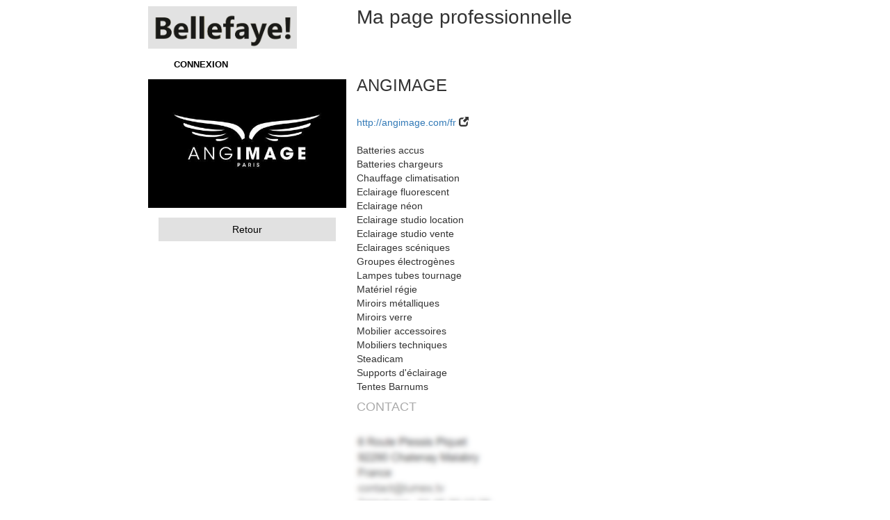

--- FILE ---
content_type: text/html; charset=UTF-8
request_url: https://bellefaye.com/fr/person/company/30762/seo/angimage?backRoute=seo_activity_id_links&backRouteParameters%5Bid%5D=333&hideCookie=1
body_size: 2855
content:



<!DOCTYPE html>
<html lang="fr">
    <head>
        <meta charset="utf-8" />
        <meta http-equiv="X-UA-Compatible" content="IE=edge" />
        <meta name="viewport" content="width=device-width, initial-scale=1" />
        <meta name="description" content="Bellefaye, LA BASE PRO, Cinéma, Audiovisuel, Numérique" />
        <meta name="author" content="Monde Du Loisir - TiX" />
        <meta name="keywords" content="bellefaye, base, pro, annuaire, professionnel, cinema, tv, numerique, web, comedien, technicien, production, post-production, distribution, organisme, media, prestataire, festival" />
        <meta property="og:title" content="Bellefaye" />
        <meta property="og:type" content="website" />
                <meta property="og:image" content="https://bellefaye.com/images/1579d4c.png" />
                <meta property="og:url" content="http://www.bellefaye.com/" />
        <meta property="og:description" content="Bellefaye, LA BASE PRO, Cinéma, Audiovisuel, Numérique" />
        <meta property="og:locale" content="fr" />
        <meta property="og:site_name" content="Bellefaye" />
        <title>Bellefaye - Société - ANGIMAGE</title>
        <link rel="icon" href="/favicon.ico" type="image/x-icon" />
                            <link href="/css/compiled/app.css?1.2.10" rel="stylesheet" />
                <style>
        .input-group-addon {
            min-width: 120px;
        }
        
                .btn-primary {
            border-color: #e1e1e1;
            background-color: #e1e1e1;
        }
        
        .btn-primary:hover, .btn-primary:focus, .btn-primary:active:focus {
            border-color: #e1e1e1;
            background-color: #e1e1e1;
        }
                        </style>
    </head>
    <body>
                
                    <div class="container-fluid" style="margin-top: 5px; padding: 0; max-width: 1440px; margin-left: auto; margin-right: auto;">
                    
            <div class="hidden-lg"><br /><br /></div>
            
            <div class="hidden-xs col-sm-12 col-lg-2"></div>
            
                            <div class="col-xs-12 col-lg-8" style="">
                                            <div class="row">
                                                                    <div class="col-xs-12 col-md-3 layoutLeft" style="background-image: url('/images/7ab6b8d.png');" onClick="location.href='/fr/'">
                                                                </div>
                    <div class="col-md-1 hidden-xs hidden-sm">&nbsp;</div>
                    <div class="col-xs-12 col-md-8 layoutRight">
                            Ma page professionnelle
                        <div style="font-size: 0.7em;"></div>
                    </div>
                </div>
                                
                                                    <div class="row">
                        <nav style="background-color: white; border: 0; margin-bottom: 0; font-size: 0.8em; margin-left: 35px;">
                                                                                    <div id="nav_login" class="menu"><a href="/fr/login">CONNEXION</a></div>
                                                                            </nav>
                    </div>
                                                
                                <div class="row">
                    <div class="col-xs-12">
                                            </div>
                </div>
                                
                <div class="row">
                    <div class="col-xs-12">
                        
<div class="row">
    <div class="col-xs-12 col-sm-4">
                                    <div class="row" style="margin-bottom: 1em;">
                    <a href="/uploads/media/5/b/5b4e0159b879b.jpg" target="_blank"><img width="100%" src="/uploads/media/5/b/5b4e0159b879b.jpg" /></a>
                </div>
                                                
                
                
                                                                                        <a class="btn btn-primary btn-block" style="color: black;" href="/fr/seo/activity/333/links">Retour</a>
                                                            
            <br />
                </div>
    <div class="col-xs-12 col-sm-8">
                                <h3 style="margin-top: -4px;">ANGIMAGE</h3>
                                                    <br /><a href="http://angimage.com/fr" target="_blank">http://angimage.com/fr</a> <span class="glyphicon glyphicon-new-window" aria-hidden="true"></span><br /><br />
                                            Batteries accus<br />                                                Batteries chargeurs<br />                                                Chauffage climatisation<br />                                                Eclairage fluorescent<br />                                                Eclairage néon<br />                                                Eclairage studio location<br />                                                Eclairage studio vente<br />                                                Eclairages scéniques<br />                                                Groupes électrogènes<br />                                                Lampes tubes tournage<br />                                                Matériel régie<br />                                                Miroirs métalliques<br />                                                Miroirs verre<br />                                                Mobilier accessoires<br />                                                Mobiliers techniques<br />                                                Steadicam<br />                                                Supports d&#039;éclairage<br />                                                Tentes Barnums                                    
                
                
        <h4 style="color: #aaaaaa;">CONTACT</h4>
        
                                <div class="row" style="height: 251px; background-repeat: no-repeat; background-size: contain; background-position: left center; background-image: url('/images/de8b447.png');">
                            <div class="col-xs-12" style="position: absolute; bottom: 0;">
                    <strong><a href="/fr/menu?backRoute=company_show&amp;backRouteParameters%5Bid%5D=30762" style="color: black; text-decoration: underline;">Pour accéder aux coordonnées des profils de l'annuaire Bellefaye!, veuillez-vous connecter</a></strong>
                </div>
            </div>
            </div>
</div>
                    </div>
                </div>
                
                <div class="modal fade" id="modal" tabindex="-1" role="dialog" aria-labelledby="modalLabel" data-keyboard="false" data-backdrop="static">
                    <div class="modal-dialog" role="document">
                        <div class="modal-content">
                            <div class="modal-header">
                                <button type="button" id="modalCloseCross" class="close" data-dismiss="modal" aria-label="Fermer"><span aria-hidden="true">&times;</span></button>
                                <h4 class="modal-title" id="modalLabel"></h4>
                            </div>
                            <div class="modal-body"></div>
                            <div class="modal-footer">
                                <button type="button" id="modalClose" class="btn btn-default" data-dismiss="modal">Fermer</button>
                                <button type="button" class="btn btn-primary" id="modalSubmit">Valider</button>
                            </div>
                        </div>
                    </div>
                </div>
                
                <div class="modal fade" id="modalNotice">
                    <div class="modal-dialog" role="document">
                        <div class="modal-content">
                            <div class="modal-header">
                                <button type="button" class="close" data-dismiss="modal" aria-label="Fermer"><span aria-hidden="true">&times;</span></button>
                                <h4 class="modal-title" id="modalLabelNotice">Informations</h4>
                            </div>
                            <div class="modal-body">
                                                                    <div class="modalNoticeContent"></div>
                                                            </div>
                            <div class="modal-footer">
                                <button type="button" class="btn btn-default" data-dismiss="modal">Fermer</button>
                            </div>
                        </div>
                    </div>
                </div>
                
                <div class="modal fade" id="modalWarning">
                    <div class="modal-dialog" role="document">
                        <div class="modal-content">
                            <div class="modal-header">
                                <button type="button" class="close" data-dismiss="modal" aria-label="Fermer"><span aria-hidden="true">&times;</span></button>
                                <h4 class="modal-title" id="modalLabelWarning">Attention</h4>
                            </div>
                            <div class="modal-body">
                                                                    <div class="modalWarningContent"></div>
                                                            </div>
                            <div class="modal-footer">
                                <button type="button" class="btn btn-default" data-dismiss="modal">Fermer</button>
                            </div>
                        </div>
                    </div>
                </div>
                
                <div class="modal fade" id="modalError">
                    <div class="modal-dialog" role="document">
                        <div class="modal-content">
                            <div class="modal-header">
                                <button type="button" class="close" data-dismiss="modal" aria-label="Fermer"><span aria-hidden="true">&times;</span></button>
                                <h4 class="modal-title" id="modalLabelError">Erreurs</h4>
                            </div>
                            <div class="modal-body">
                                                                    <div class="modalErrorContent"></div>
                                                            </div>
                            <div class="modal-footer">
                                <button type="button" class="btn btn-default" data-dismiss="modal">Fermer</button>
                            </div>
                        </div>
                    </div>
                </div>
                
                <button type="button" id="cookie" class="btn btn-default btn-block hidden" data-toggle="modal" data-target="#modal" data-load-url="/fr/cookie"></button>
                <button type="button" id="rgpd" class="btn btn-default btn-block hidden" data-toggle="modal" data-target="#modal" data-load-url="/fr/rgpd/modal"></button>
                <button type="button" id="login" class="btn btn-default btn-block hidden" data-toggle="modal" data-target="#modal" data-load-url="/fr/login/modal"></button>
            </div>
                
            <div class="hidden-xs col-sm-12 col-lg-2">&nbsp;</div>
            
        </div>
        
        <script>
        var locale = 'fr';
        </script>
        <!-- Google tag (gtag.js) -->
        <script async src="https://www.googletagmanager.com/gtag/js?id=G-H9NE52N014"></script>
        <script>
          window.dataLayer = window.dataLayer || [];
          function gtag(){dataLayer.push(arguments);}
          gtag('js', new Date());

          gtag('config', 'G-H9NE52N014');
        </script>
                    <script src="/js/compiled/app.js?1.2.10"></script>
                <script src="https://maps.googleapis.com/maps/api/js?key=AIzaSyCzhuQdGI1TZmpvbap7PEZosvI7tqXTnbQ"></script>
        <script>
                function showCompanyManagers(id) {
    var url = '/fr/person/company/query/companyManagers/30762';
        $.ajax({
        url: url,
        dataType: 'html',
        success: function(data) {
            $("#companyManagers").html(data);
            $("#boutonCompanyManagers").hide();
        }
    });
}

function showCompanyLinked(id) {
    var url = '/fr/person/company/query/companyLinked/30762';
        $.ajax({
        url: url,
        dataType: 'html',
        success: function(data) {
            $("#companyLinked").html(data);
            $("#boutonCompanyLinked").hide();
        }
    });
}


$("#modal").on("shown.bs.modal", function () {
    });
        
                    $(document).ready(function() {
                window.history.replaceState(null, null, '/');
            });
                
        $(document).ready(function() {
            if($(".modalNoticeContent").html())
                $('#modalNotice').modal('show');
            
            if($(".modalWarningContent").html())
                $('#modalWarning').modal('show');
            
            if($(".modalErrorContent").html())
                $('#modalError').modal('show');
            
                                                                                    });
        </script>
        
        <button onclick="topFunction()" id="goTop" title="Top"><span class="glyphicon glyphicon-arrow-up" aria-hidden="true"></span></button>
    </body>
</html>
